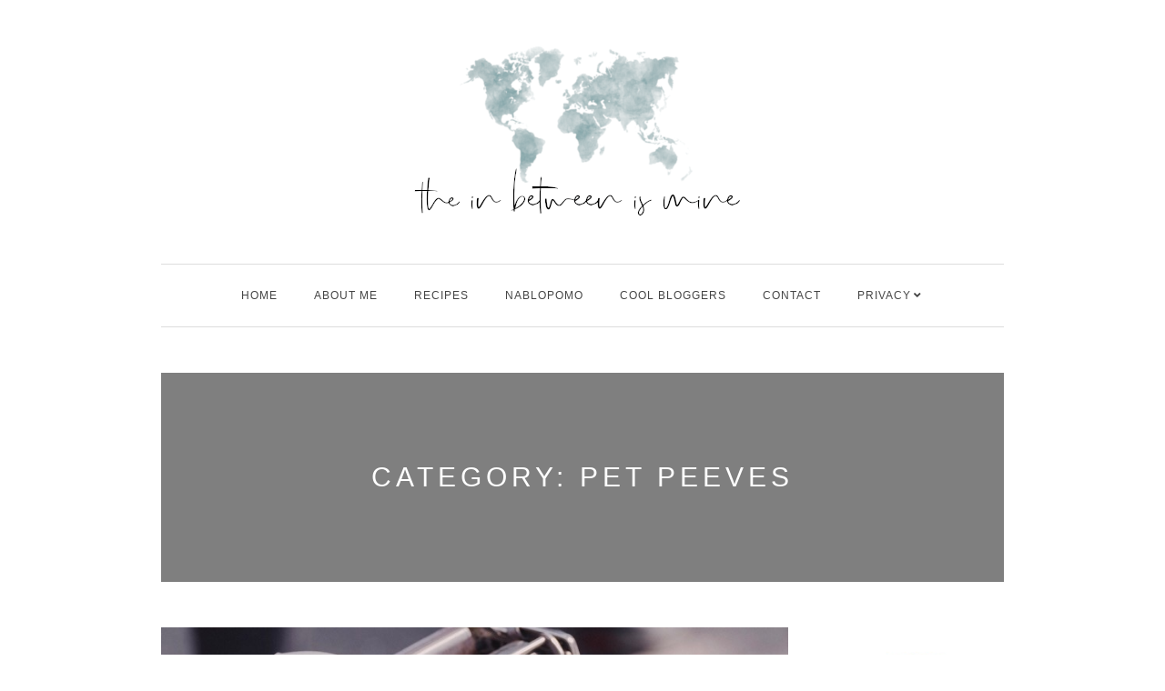

--- FILE ---
content_type: text/html; charset=UTF-8
request_url: https://theinbetweenismine.com/category/pet-peeves/
body_size: 18778
content:
<!DOCTYPE HTML><html lang="en-US"><head><script data-no-optimize="1">var litespeed_docref=sessionStorage.getItem("litespeed_docref");litespeed_docref&&(Object.defineProperty(document,"referrer",{get:function(){return litespeed_docref}}),sessionStorage.removeItem("litespeed_docref"));</script> <meta charset="UTF-8"/><meta http-equiv="X-UA-Compatible" content="IE=edge"/><meta name="viewport" content="width=device-width, initial-scale=1"/><title>pet peeves &#8211; theinbetweenismine</title><meta name='robots' content='max-image-preview:large' /><style>img:is([sizes="auto" i], [sizes^="auto," i]) { contain-intrinsic-size: 3000px 1500px }</style><link rel='dns-prefetch' href='//ajax.googleapis.com' /><link rel='dns-prefetch' href='//fonts.googleapis.com' /><link rel="alternate" type="application/rss+xml" title="theinbetweenismine &raquo; Feed" href="https://theinbetweenismine.com/feed/" /><link rel="alternate" type="application/rss+xml" title="theinbetweenismine &raquo; Comments Feed" href="https://theinbetweenismine.com/comments/feed/" /> <script id="wpp-js" type="litespeed/javascript" data-src="https://theinbetweenismine.com/wp-content/plugins/wordpress-popular-posts/assets/js/wpp.js?ver=7.3.5" data-sampling="0" data-sampling-rate="100" data-api-url="https://theinbetweenismine.com/wp-json/wordpress-popular-posts" data-post-id="0" data-token="f24235b216" data-lang="0" data-debug="1"></script> <link rel="alternate" type="application/rss+xml" title="theinbetweenismine &raquo; pet peeves Category Feed" href="https://theinbetweenismine.com/category/pet-peeves/feed/" /><link data-optimized="2" rel="stylesheet" href="https://theinbetweenismine.com/wp-content/litespeed/css/b6915f5173a643109dbd5f70beeb6665.css?ver=46640" /><style id='wp-block-library-theme-inline-css'>.wp-block-audio :where(figcaption){color:#555;font-size:13px;text-align:center}.is-dark-theme .wp-block-audio :where(figcaption){color:#ffffffa6}.wp-block-audio{margin:0 0 1em}.wp-block-code{border:1px solid #ccc;border-radius:4px;font-family:Menlo,Consolas,monaco,monospace;padding:.8em 1em}.wp-block-embed :where(figcaption){color:#555;font-size:13px;text-align:center}.is-dark-theme .wp-block-embed :where(figcaption){color:#ffffffa6}.wp-block-embed{margin:0 0 1em}.blocks-gallery-caption{color:#555;font-size:13px;text-align:center}.is-dark-theme .blocks-gallery-caption{color:#ffffffa6}:root :where(.wp-block-image figcaption){color:#555;font-size:13px;text-align:center}.is-dark-theme :root :where(.wp-block-image figcaption){color:#ffffffa6}.wp-block-image{margin:0 0 1em}.wp-block-pullquote{border-bottom:4px solid;border-top:4px solid;color:currentColor;margin-bottom:1.75em}.wp-block-pullquote cite,.wp-block-pullquote footer,.wp-block-pullquote__citation{color:currentColor;font-size:.8125em;font-style:normal;text-transform:uppercase}.wp-block-quote{border-left:.25em solid;margin:0 0 1.75em;padding-left:1em}.wp-block-quote cite,.wp-block-quote footer{color:currentColor;font-size:.8125em;font-style:normal;position:relative}.wp-block-quote:where(.has-text-align-right){border-left:none;border-right:.25em solid;padding-left:0;padding-right:1em}.wp-block-quote:where(.has-text-align-center){border:none;padding-left:0}.wp-block-quote.is-large,.wp-block-quote.is-style-large,.wp-block-quote:where(.is-style-plain){border:none}.wp-block-search .wp-block-search__label{font-weight:700}.wp-block-search__button{border:1px solid #ccc;padding:.375em .625em}:where(.wp-block-group.has-background){padding:1.25em 2.375em}.wp-block-separator.has-css-opacity{opacity:.4}.wp-block-separator{border:none;border-bottom:2px solid;margin-left:auto;margin-right:auto}.wp-block-separator.has-alpha-channel-opacity{opacity:1}.wp-block-separator:not(.is-style-wide):not(.is-style-dots){width:100px}.wp-block-separator.has-background:not(.is-style-dots){border-bottom:none;height:1px}.wp-block-separator.has-background:not(.is-style-wide):not(.is-style-dots){height:2px}.wp-block-table{margin:0 0 1em}.wp-block-table td,.wp-block-table th{word-break:normal}.wp-block-table :where(figcaption){color:#555;font-size:13px;text-align:center}.is-dark-theme .wp-block-table :where(figcaption){color:#ffffffa6}.wp-block-video :where(figcaption){color:#555;font-size:13px;text-align:center}.is-dark-theme .wp-block-video :where(figcaption){color:#ffffffa6}.wp-block-video{margin:0 0 1em}:root :where(.wp-block-template-part.has-background){margin-bottom:0;margin-top:0;padding:1.25em 2.375em}</style><style id='classic-theme-styles-inline-css'>/*! This file is auto-generated */
.wp-block-button__link{color:#fff;background-color:#32373c;border-radius:9999px;box-shadow:none;text-decoration:none;padding:calc(.667em + 2px) calc(1.333em + 2px);font-size:1.125em}.wp-block-file__button{background:#32373c;color:#fff;text-decoration:none}</style><style id='collapsing-archives-style-inline-css'></style><style id='js-archive-list-archive-widget-style-inline-css'>/*!***************************************************************************************************************************************************************************************************************************************!*\
  !*** css ./node_modules/css-loader/dist/cjs.js??ruleSet[1].rules[4].use[1]!./node_modules/postcss-loader/dist/cjs.js??ruleSet[1].rules[4].use[2]!./node_modules/sass-loader/dist/cjs.js??ruleSet[1].rules[4].use[3]!./src/style.scss ***!
  \***************************************************************************************************************************************************************************************************************************************/
@charset "UTF-8";
/**
 * The following styles get applied both on the front of your site
 * and in the editor.
 *
 * Replace them with your own styles or remove the file completely.
 */
.js-archive-list a,
.js-archive-list a:focus,
.js-archive-list a:hover {
  text-decoration: none;
}
.js-archive-list .loading {
  display: inline-block;
  padding-left: 5px;
  vertical-align: middle;
  width: 25px;
}

.jal-hide {
  display: none;
}

.widget_jaw_widget ul.jaw_widget,
ul.jaw_widget ul,
body .wp-block-js-archive-list-archive-widget ul.jaw_widget,
body .wp-block-js-archive-list-archive-widget ul.jaw_widget ul,
body ul.jaw_widget {
  list-style: none;
  margin-left: 0;
  padding-left: 0;
}

.widget_jaw_widget ul.jaw_widget li,
.wp-block-js-archive-list-archive-widget ul.jaw_widget li,
.jaw_widget ul li {
  padding-left: 1rem;
  list-style: none;
}
.widget_jaw_widget ul.jaw_widget li::before,
.wp-block-js-archive-list-archive-widget ul.jaw_widget li::before,
.jaw_widget ul li::before {
  content: "";
}
.widget_jaw_widget ul.jaw_widget li .post-date,
.wp-block-js-archive-list-archive-widget ul.jaw_widget li .post-date,
.jaw_widget ul li .post-date {
  padding-left: 5px;
}
.widget_jaw_widget ul.jaw_widget li .post-date::before,
.wp-block-js-archive-list-archive-widget ul.jaw_widget li .post-date::before,
.jaw_widget ul li .post-date::before {
  content: "—";
  padding-right: 5px;
}

/** Bullet's padding **/
.jaw_symbol {
  margin-right: 0.5rem;
}

/*# sourceMappingURL=style-index.css.map*/</style><style id='global-styles-inline-css'>:root{--wp--preset--aspect-ratio--square: 1;--wp--preset--aspect-ratio--4-3: 4/3;--wp--preset--aspect-ratio--3-4: 3/4;--wp--preset--aspect-ratio--3-2: 3/2;--wp--preset--aspect-ratio--2-3: 2/3;--wp--preset--aspect-ratio--16-9: 16/9;--wp--preset--aspect-ratio--9-16: 9/16;--wp--preset--color--black: #000000;--wp--preset--color--cyan-bluish-gray: #abb8c3;--wp--preset--color--white: #ffffff;--wp--preset--color--pale-pink: #f78da7;--wp--preset--color--vivid-red: #cf2e2e;--wp--preset--color--luminous-vivid-orange: #ff6900;--wp--preset--color--luminous-vivid-amber: #fcb900;--wp--preset--color--light-green-cyan: #7bdcb5;--wp--preset--color--vivid-green-cyan: #00d084;--wp--preset--color--pale-cyan-blue: #8ed1fc;--wp--preset--color--vivid-cyan-blue: #0693e3;--wp--preset--color--vivid-purple: #9b51e0;--wp--preset--gradient--vivid-cyan-blue-to-vivid-purple: linear-gradient(135deg,rgba(6,147,227,1) 0%,rgb(155,81,224) 100%);--wp--preset--gradient--light-green-cyan-to-vivid-green-cyan: linear-gradient(135deg,rgb(122,220,180) 0%,rgb(0,208,130) 100%);--wp--preset--gradient--luminous-vivid-amber-to-luminous-vivid-orange: linear-gradient(135deg,rgba(252,185,0,1) 0%,rgba(255,105,0,1) 100%);--wp--preset--gradient--luminous-vivid-orange-to-vivid-red: linear-gradient(135deg,rgba(255,105,0,1) 0%,rgb(207,46,46) 100%);--wp--preset--gradient--very-light-gray-to-cyan-bluish-gray: linear-gradient(135deg,rgb(238,238,238) 0%,rgb(169,184,195) 100%);--wp--preset--gradient--cool-to-warm-spectrum: linear-gradient(135deg,rgb(74,234,220) 0%,rgb(151,120,209) 20%,rgb(207,42,186) 40%,rgb(238,44,130) 60%,rgb(251,105,98) 80%,rgb(254,248,76) 100%);--wp--preset--gradient--blush-light-purple: linear-gradient(135deg,rgb(255,206,236) 0%,rgb(152,150,240) 100%);--wp--preset--gradient--blush-bordeaux: linear-gradient(135deg,rgb(254,205,165) 0%,rgb(254,45,45) 50%,rgb(107,0,62) 100%);--wp--preset--gradient--luminous-dusk: linear-gradient(135deg,rgb(255,203,112) 0%,rgb(199,81,192) 50%,rgb(65,88,208) 100%);--wp--preset--gradient--pale-ocean: linear-gradient(135deg,rgb(255,245,203) 0%,rgb(182,227,212) 50%,rgb(51,167,181) 100%);--wp--preset--gradient--electric-grass: linear-gradient(135deg,rgb(202,248,128) 0%,rgb(113,206,126) 100%);--wp--preset--gradient--midnight: linear-gradient(135deg,rgb(2,3,129) 0%,rgb(40,116,252) 100%);--wp--preset--font-size--small: 13px;--wp--preset--font-size--medium: 20px;--wp--preset--font-size--large: 36px;--wp--preset--font-size--x-large: 42px;--wp--preset--spacing--20: 0.44rem;--wp--preset--spacing--30: 0.67rem;--wp--preset--spacing--40: 1rem;--wp--preset--spacing--50: 1.5rem;--wp--preset--spacing--60: 2.25rem;--wp--preset--spacing--70: 3.38rem;--wp--preset--spacing--80: 5.06rem;--wp--preset--shadow--natural: 6px 6px 9px rgba(0, 0, 0, 0.2);--wp--preset--shadow--deep: 12px 12px 50px rgba(0, 0, 0, 0.4);--wp--preset--shadow--sharp: 6px 6px 0px rgba(0, 0, 0, 0.2);--wp--preset--shadow--outlined: 6px 6px 0px -3px rgba(255, 255, 255, 1), 6px 6px rgba(0, 0, 0, 1);--wp--preset--shadow--crisp: 6px 6px 0px rgba(0, 0, 0, 1);}:where(.is-layout-flex){gap: 0.5em;}:where(.is-layout-grid){gap: 0.5em;}body .is-layout-flex{display: flex;}.is-layout-flex{flex-wrap: wrap;align-items: center;}.is-layout-flex > :is(*, div){margin: 0;}body .is-layout-grid{display: grid;}.is-layout-grid > :is(*, div){margin: 0;}:where(.wp-block-columns.is-layout-flex){gap: 2em;}:where(.wp-block-columns.is-layout-grid){gap: 2em;}:where(.wp-block-post-template.is-layout-flex){gap: 1.25em;}:where(.wp-block-post-template.is-layout-grid){gap: 1.25em;}.has-black-color{color: var(--wp--preset--color--black) !important;}.has-cyan-bluish-gray-color{color: var(--wp--preset--color--cyan-bluish-gray) !important;}.has-white-color{color: var(--wp--preset--color--white) !important;}.has-pale-pink-color{color: var(--wp--preset--color--pale-pink) !important;}.has-vivid-red-color{color: var(--wp--preset--color--vivid-red) !important;}.has-luminous-vivid-orange-color{color: var(--wp--preset--color--luminous-vivid-orange) !important;}.has-luminous-vivid-amber-color{color: var(--wp--preset--color--luminous-vivid-amber) !important;}.has-light-green-cyan-color{color: var(--wp--preset--color--light-green-cyan) !important;}.has-vivid-green-cyan-color{color: var(--wp--preset--color--vivid-green-cyan) !important;}.has-pale-cyan-blue-color{color: var(--wp--preset--color--pale-cyan-blue) !important;}.has-vivid-cyan-blue-color{color: var(--wp--preset--color--vivid-cyan-blue) !important;}.has-vivid-purple-color{color: var(--wp--preset--color--vivid-purple) !important;}.has-black-background-color{background-color: var(--wp--preset--color--black) !important;}.has-cyan-bluish-gray-background-color{background-color: var(--wp--preset--color--cyan-bluish-gray) !important;}.has-white-background-color{background-color: var(--wp--preset--color--white) !important;}.has-pale-pink-background-color{background-color: var(--wp--preset--color--pale-pink) !important;}.has-vivid-red-background-color{background-color: var(--wp--preset--color--vivid-red) !important;}.has-luminous-vivid-orange-background-color{background-color: var(--wp--preset--color--luminous-vivid-orange) !important;}.has-luminous-vivid-amber-background-color{background-color: var(--wp--preset--color--luminous-vivid-amber) !important;}.has-light-green-cyan-background-color{background-color: var(--wp--preset--color--light-green-cyan) !important;}.has-vivid-green-cyan-background-color{background-color: var(--wp--preset--color--vivid-green-cyan) !important;}.has-pale-cyan-blue-background-color{background-color: var(--wp--preset--color--pale-cyan-blue) !important;}.has-vivid-cyan-blue-background-color{background-color: var(--wp--preset--color--vivid-cyan-blue) !important;}.has-vivid-purple-background-color{background-color: var(--wp--preset--color--vivid-purple) !important;}.has-black-border-color{border-color: var(--wp--preset--color--black) !important;}.has-cyan-bluish-gray-border-color{border-color: var(--wp--preset--color--cyan-bluish-gray) !important;}.has-white-border-color{border-color: var(--wp--preset--color--white) !important;}.has-pale-pink-border-color{border-color: var(--wp--preset--color--pale-pink) !important;}.has-vivid-red-border-color{border-color: var(--wp--preset--color--vivid-red) !important;}.has-luminous-vivid-orange-border-color{border-color: var(--wp--preset--color--luminous-vivid-orange) !important;}.has-luminous-vivid-amber-border-color{border-color: var(--wp--preset--color--luminous-vivid-amber) !important;}.has-light-green-cyan-border-color{border-color: var(--wp--preset--color--light-green-cyan) !important;}.has-vivid-green-cyan-border-color{border-color: var(--wp--preset--color--vivid-green-cyan) !important;}.has-pale-cyan-blue-border-color{border-color: var(--wp--preset--color--pale-cyan-blue) !important;}.has-vivid-cyan-blue-border-color{border-color: var(--wp--preset--color--vivid-cyan-blue) !important;}.has-vivid-purple-border-color{border-color: var(--wp--preset--color--vivid-purple) !important;}.has-vivid-cyan-blue-to-vivid-purple-gradient-background{background: var(--wp--preset--gradient--vivid-cyan-blue-to-vivid-purple) !important;}.has-light-green-cyan-to-vivid-green-cyan-gradient-background{background: var(--wp--preset--gradient--light-green-cyan-to-vivid-green-cyan) !important;}.has-luminous-vivid-amber-to-luminous-vivid-orange-gradient-background{background: var(--wp--preset--gradient--luminous-vivid-amber-to-luminous-vivid-orange) !important;}.has-luminous-vivid-orange-to-vivid-red-gradient-background{background: var(--wp--preset--gradient--luminous-vivid-orange-to-vivid-red) !important;}.has-very-light-gray-to-cyan-bluish-gray-gradient-background{background: var(--wp--preset--gradient--very-light-gray-to-cyan-bluish-gray) !important;}.has-cool-to-warm-spectrum-gradient-background{background: var(--wp--preset--gradient--cool-to-warm-spectrum) !important;}.has-blush-light-purple-gradient-background{background: var(--wp--preset--gradient--blush-light-purple) !important;}.has-blush-bordeaux-gradient-background{background: var(--wp--preset--gradient--blush-bordeaux) !important;}.has-luminous-dusk-gradient-background{background: var(--wp--preset--gradient--luminous-dusk) !important;}.has-pale-ocean-gradient-background{background: var(--wp--preset--gradient--pale-ocean) !important;}.has-electric-grass-gradient-background{background: var(--wp--preset--gradient--electric-grass) !important;}.has-midnight-gradient-background{background: var(--wp--preset--gradient--midnight) !important;}.has-small-font-size{font-size: var(--wp--preset--font-size--small) !important;}.has-medium-font-size{font-size: var(--wp--preset--font-size--medium) !important;}.has-large-font-size{font-size: var(--wp--preset--font-size--large) !important;}.has-x-large-font-size{font-size: var(--wp--preset--font-size--x-large) !important;}
:where(.wp-block-post-template.is-layout-flex){gap: 1.25em;}:where(.wp-block-post-template.is-layout-grid){gap: 1.25em;}
:where(.wp-block-columns.is-layout-flex){gap: 2em;}:where(.wp-block-columns.is-layout-grid){gap: 2em;}
:root :where(.wp-block-pullquote){font-size: 1.5em;line-height: 1.6;}</style><link rel='stylesheet' id='jquery-ui-style-css' href='https://ajax.googleapis.com/ajax/libs/jqueryui/1.11.4/themes/ui-darkness/jquery-ui.css?ver=1.11.4' media='all' /><style id='rebeccalite-style-inline-css'>:root{
                --accent-color: #848484;
            }
            .credits {
                background-color: #494949;
            }
            .copyright {
                color: #f2f2f2;
            }</style> <script type="litespeed/javascript" data-src="https://theinbetweenismine.com/wp-includes/js/jquery/jquery.min.js" id="jquery-core-js"></script> <link rel="https://api.w.org/" href="https://theinbetweenismine.com/wp-json/" /><link rel="alternate" title="JSON" type="application/json" href="https://theinbetweenismine.com/wp-json/wp/v2/categories/78" /><link rel="EditURI" type="application/rsd+xml" title="RSD" href="https://theinbetweenismine.com/xmlrpc.php?rsd" /><meta name="generator" content="WordPress 6.8.3" /> <script type="litespeed/javascript">(function(i,s,o,g,r,a,m){i.GoogleAnalyticsObject=r;i[r]=i[r]||function(){(i[r].q=i[r].q||[]).push(arguments)},i[r].l=1*new Date();a=s.createElement(o),m=s.getElementsByTagName(o)[0];a.async=1;a.src=g;m.parentNode.insertBefore(a,m)})(window,document,'script','https://www.google-analytics.com/analytics.js','ga');ga('create','390409131','auto');ga('send','pageview')</script> <style id="wpp-loading-animation-styles">@-webkit-keyframes bgslide{from{background-position-x:0}to{background-position-x:-200%}}@keyframes bgslide{from{background-position-x:0}to{background-position-x:-200%}}.wpp-widget-block-placeholder,.wpp-shortcode-placeholder{margin:0 auto;width:60px;height:3px;background:#dd3737;background:linear-gradient(90deg,#dd3737 0%,#571313 10%,#dd3737 100%);background-size:200% auto;border-radius:3px;-webkit-animation:bgslide 1s infinite linear;animation:bgslide 1s infinite linear}</style><link rel="icon" href="https://theinbetweenismine.com/wp-content/uploads/2019/11/cropped-img_1175-32x32.jpg" sizes="32x32" /><link rel="icon" href="https://theinbetweenismine.com/wp-content/uploads/2019/11/cropped-img_1175-192x192.jpg" sizes="192x192" /><link rel="apple-touch-icon" href="https://theinbetweenismine.com/wp-content/uploads/2019/11/cropped-img_1175-180x180.jpg" /><meta name="msapplication-TileImage" content="https://theinbetweenismine.com/wp-content/uploads/2019/11/cropped-img_1175-270x270.jpg" /><style id="wp-custom-css">body {
    color: #444;
    font-family: -apple-system, system-ui, BlinkMacSystemFont, "Segoe UI", Helvetica, Arial, sans-serif, "Apple Color Emoji", "Segoe UI Emoji", "Segoe UI Symbol" !important;
    font-size: 16px;
    line-height: 1.8em;
    margin: 0px 0px 0px 0px;
    font-weight: 300;
    background-color: #fff;
}
/* header*/

h1, h2, h3, h5 {
    font: "Playfair Display", Avenir, sans-serif;
font-size: 22px;
    font-weight: 400;
    line-height: normal;
    margin: 0 0 15px 0;
    -ms-word-wrap: break-word;
    word-wrap: break-word;
text-transform: uppercase;
color: #444;
}
h4 {
	font-family: Avenir, serif;
	font-size: 22px;
    font-weight: 400;
    line-height: normal;
    margin: 0 0 15px 0;
    -ms-word-wrap: break-word;
    word-wrap: break-word;
text-transform: uppercase;
color: #444;
}
h6 {
    font-family: Lato, Helvetica, Avenir, "Montserrat", sans-serif;
font-size: 16px;
    font-weight: 400;
    line-height: normal;
    margin: 0 0 15px 0;
    -ms-word-wrap: break-word;
    word-wrap: break-word;
text-transform: none;
color: #000;
}


/*grid post title*/
.post .entry-title, .entry-title a, .sidebar .widget-title a {
	font-family: Century Gothic', sans-serif;
  font-size: 20px;
    font-weight: 400;
    letter-spacing:1px;
    line-height: 22px;
    color: #444;
    }

.post .entry-title, .post-small .entry-title {
    font-size: 1.2rem;
	font-weight: 400;
    text-align: center;
	line-height: 28px;
    margin: 0 15px 15px;
    word-break: break-word;
}

b, strong {
    font-weight: bold;
}

/*grid categories*/
.entry-categories, .entry-tags {
    align-content: flext-start;
    font-size: 11px;
	font-family: 'Lato', sans-serif;
    font-style: normal;
    text-transform: uppercase;
    margin: 0px 0px 0px 0px;
	text-align: center;
}
	
.post a: hover {
color: #cccccc;
}

/*entry date*/
.post .entry-date {
    text-transform: uppercase;
    font-family: 'Lato', sans-serif;
    letter-spacing: 2px;
    font-weight: 300;
    font-size: 12px;
	text-align: center;

}
.latest-post .post-item-text .post-meta, .post-meta a {
    color: #999;
    font-style: italic;
    line-height: normal;

/*link underline*/
}


.entry-content a, .comment-text  a {
    color: #000000;
    border-bottom: 1px solid #949494;
}



/*do not display feature image on single post

.single-post .wp-post-image {
display: none; !imporant;
} */



/*single post title and content font size*/
.single-post-inner .entry-header .entry-title {
    text-align: left;
    margin: 0;
    font-size: 32px;
}
.single-post-inner .entry-content {
    margin-bottom: 50px;
    font-size: 16px;
    line-height: 1.8;
}


.single-page-inner .entry-content {
    font-size: 17px;
    line-height: 1.8;
}
/*make grid image square without distorting rectangular images*/
.post img {
	width: 100%;
		aspect-ratio: 1/1;
	height: 100%;
  object-fit: cover;
}


/*keep aspect ratio auto on individual posts*/
.single-post img {
	width: 100%
		height: auto;
	aspect-ratio: auto ;
}


/* read more link under grid column entry*/

.post .link-more {
    border-bottom: 1px solid #000000;
    color: #000;
    display: inline-block;
    font-family: Montserrat;
    font-size: 10px;
    font-weight: normal;
    letter-spacing: 2px;
    line-height: 30px;
	position: relative;
	padding-top: 10px;
	text-align: center;
	text-transform: uppercase;
}

/*avatar size comment section*/
.comment-list li .comment-author .avatar {
    width: 90px;
    height: auto;
    display: inline-block;
    border-radius: 100%;
}

/*avatar borders*/
.comment-list li .comment-author .avatar {
    width: 70px;
    height: auto;
    display: inline-block;
    border-radius: 50%;
}

/*make main content area narrower*/
.container {
    max-width: 950px;
}</style></head><body class="archive category category-pet-peeves category-78 wp-custom-logo wp-embed-responsive wp-theme-rebeccalite">
<a class="screen-reader-text skip-link" href="#content">Skip to content</a><header id="masthead" class="site-header has-logo"><div class="container"><div class="site-branding"><div class="site-logo"><a href="https://theinbetweenismine.com/" class="custom-logo-link" rel="home"><img data-lazyloaded="1" src="[data-uri]" width="400" height="200" data-src="https://theinbetweenismine.com/wp-content/uploads/2019/12/cropped-cropped-Worldmap_tealtexture2_realkindly_400x200.png" class="custom-logo" alt="theinbetweenismine" decoding="async" fetchpriority="high" /></a></div></div></div><nav class="nav-second"><div class="container"><div class="nav-wrap"><div class="mobile-toggle">
<a href="javascript:void(0)" class="open-menu">
<span></span>
<span></span>
<span></span>
</a></div><div class="nav-menu"><ul id="primary-menu" class="primary-menu"><li id="menu-item-46293" class="menu-item menu-item-type-custom menu-item-object-custom menu-item-home menu-item-46293"><a href="https://theinbetweenismine.com">Home</a></li><li id="menu-item-46295" class="menu-item menu-item-type-post_type menu-item-object-page menu-item-46295"><a href="https://theinbetweenismine.com/about/">About me</a></li><li id="menu-item-46296" class="menu-item menu-item-type-post_type menu-item-object-page menu-item-46296"><a href="https://theinbetweenismine.com/recipes/">Recipes</a></li><li id="menu-item-46636" class="menu-item menu-item-type-post_type menu-item-object-page menu-item-46636"><a href="https://theinbetweenismine.com/nablopomo/">NaBloPoMo</a></li><li id="menu-item-53300" class="menu-item menu-item-type-post_type menu-item-object-page menu-item-53300"><a href="https://theinbetweenismine.com/cool-bloggers/">COOL BLOGGERS</a></li><li id="menu-item-46637" class="menu-item menu-item-type-post_type menu-item-object-page menu-item-46637"><a href="https://theinbetweenismine.com/contact-me/">Contact</a></li><li id="menu-item-46633" class="menu-item menu-item-type-post_type menu-item-object-page menu-item-has-children menu-item-46633"><a href="https://theinbetweenismine.com/privacy-2/">Privacy</a><span class="toggle"><i class="caret fa fa-angle-down"></i></span><ul class="sub-menu"><li id="menu-item-46634" class="menu-item menu-item-type-post_type menu-item-object-page menu-item-46634"><a href="https://theinbetweenismine.com/gdpr-request-personal-data/">GDPR &#8211; Request personal data</a></li><li id="menu-item-46635" class="menu-item menu-item-type-post_type menu-item-object-page menu-item-46635"><a href="https://theinbetweenismine.com/disclosure/">Disclosure</a></li></ul></li></ul></div></div></div></nav></header><div id="content" class="site-container"><div class="container"><div class="archive-box" style="background-image: url('');"><div class="content-text"><h1>Category: <span>pet peeves</span></h1></div></div><div class="row"><div class="col-xl-9 col-lg-8 col-md-7"><div class="rebeccalite-blog blog-standard"><div class="row"><article class="col-sm-12 post-large post-53528 post type-post status-publish format-standard has-post-thumbnail hentry category-nablopomo category-pet-peeves">
<a class="entry-image" href="https://theinbetweenismine.com/2024/11/09/9-current-pet-peeves/">
<img data-lazyloaded="1" src="[data-uri]" width="800" height="533" data-src="https://theinbetweenismine.com/wp-content/uploads/2019/11/img_4165.jpg" class="attachment-full size-full wp-post-image" alt="" data-sizes="(max-width: 575.98px) calc( 100vw - 24px ), (max-width: 767.98px) 516px, (max-width: 991.98px) 396px, (max-width: 1199.98px) 616px, (max-width: 1399.98px) 831px, 966px" decoding="async" data-srcset="https://theinbetweenismine.com/wp-content/uploads/2019/11/img_4165.jpg 800w, https://theinbetweenismine.com/wp-content/uploads/2019/11/img_4165-580x386.jpg 580w, https://theinbetweenismine.com/wp-content/uploads/2019/11/img_4165-768x512.jpg 768w" />                            </a><div class="entry-meta"><div class="entry-categories">
<a href="https://theinbetweenismine.com/category/nablopomo/" rel="category tag">NaBloPoMo</a><span class="sep">/</span><a href="https://theinbetweenismine.com/category/pet-peeves/" rel="category tag">pet peeves</a></div></div><h2 class="entry-title">
<a href="https://theinbetweenismine.com/2024/11/09/9-current-pet-peeves/">
9: Current Pet Peeves                                </a></h2><div class="entry-date">
<a href="https://theinbetweenismine.com/2024/11/09/9-current-pet-peeves/">
November 9, 2024                                    </a></div><div class="entry-excerpt">
photo credit:&nbsp;David Klein&nbsp;on&nbsp;Unsplash 1. When people say &#8216;Don&#8217;t break up relationships over politics&#8221; and ask me to be tolerant of other people&#8217;s political views. I can tolerate different political views just fine, but not different values. Don&#8217;t ask me to be tolerant when you voted for intolerance. 2. When someone...</div><p class="readmore">
<a href="https://theinbetweenismine.com/2024/11/09/9-current-pet-peeves/" class="link-more">Read more</a></p></article><article class="col-sm-12 post-large post-49084 post type-post status-publish format-standard has-post-thumbnail hentry category-nablopomo category-pet-peeves">
<a class="entry-image" href="https://theinbetweenismine.com/2023/11/13/13-current-pet-peeves/">
<img data-lazyloaded="1" src="[data-uri]" width="800" height="533" data-src="https://theinbetweenismine.com/wp-content/uploads/2019/11/img_4165.jpg" class="attachment-full size-full wp-post-image" alt="" data-sizes="(max-width: 575.98px) calc( 100vw - 24px ), (max-width: 767.98px) 516px, (max-width: 991.98px) 396px, (max-width: 1199.98px) 616px, (max-width: 1399.98px) 831px, 966px" decoding="async" data-srcset="https://theinbetweenismine.com/wp-content/uploads/2019/11/img_4165.jpg 800w, https://theinbetweenismine.com/wp-content/uploads/2019/11/img_4165-580x386.jpg 580w, https://theinbetweenismine.com/wp-content/uploads/2019/11/img_4165-768x512.jpg 768w" />                            </a><div class="entry-meta"><div class="entry-categories">
<a href="https://theinbetweenismine.com/category/nablopomo/" rel="category tag">NaBloPoMo</a><span class="sep">/</span><a href="https://theinbetweenismine.com/category/pet-peeves/" rel="category tag">pet peeves</a></div></div><h2 class="entry-title">
<a href="https://theinbetweenismine.com/2023/11/13/13-current-pet-peeves/">
13: Current Pet Peeves                                </a></h2><div class="entry-date">
<a href="https://theinbetweenismine.com/2023/11/13/13-current-pet-peeves/">
November 13, 2023                                    </a></div><div class="entry-excerpt">
I am doing&nbsp;NaBloPoMo&nbsp;this month. 30 blog posts in 30 days. Come join me. #nablopomo2022 Photo by&nbsp;David Klein&nbsp;on&nbsp;Unsplash Ah! Pet peeves, the little annoyances of everyday life. We all know them so well. I love the word ‘pet peeve’, by the way. The German language is usually pretty creative when it...</div><p class="readmore">
<a href="https://theinbetweenismine.com/2023/11/13/13-current-pet-peeves/" class="link-more">Read more</a></p></article><article class="col-sm-12 post-large post-43918 post type-post status-publish format-standard has-post-thumbnail hentry category-nablopomo category-pet-peeves">
<a class="entry-image" href="https://theinbetweenismine.com/2022/11/12/12-current-pet-peeves/">
<img data-lazyloaded="1" src="[data-uri]" width="800" height="533" data-src="https://theinbetweenismine.com/wp-content/uploads/2019/11/img_4165.jpg" class="attachment-full size-full wp-post-image" alt="" data-sizes="(max-width: 575.98px) calc( 100vw - 24px ), (max-width: 767.98px) 516px, (max-width: 991.98px) 396px, (max-width: 1199.98px) 616px, (max-width: 1399.98px) 831px, 966px" decoding="async" data-srcset="https://theinbetweenismine.com/wp-content/uploads/2019/11/img_4165.jpg 800w, https://theinbetweenismine.com/wp-content/uploads/2019/11/img_4165-580x386.jpg 580w, https://theinbetweenismine.com/wp-content/uploads/2019/11/img_4165-768x512.jpg 768w" />                            </a><div class="entry-meta"><div class="entry-categories">
<a href="https://theinbetweenismine.com/category/nablopomo/" rel="category tag">NaBloPoMo</a><span class="sep">/</span><a href="https://theinbetweenismine.com/category/pet-peeves/" rel="category tag">pet peeves</a></div></div><h2 class="entry-title">
<a href="https://theinbetweenismine.com/2022/11/12/12-current-pet-peeves/">
12: Current Pet Peeves                                </a></h2><div class="entry-date">
<a href="https://theinbetweenismine.com/2022/11/12/12-current-pet-peeves/">
November 12, 2022                                    </a></div><div class="entry-excerpt">
I am doing&nbsp;NaBloPoMo&nbsp;this month. 30 blog posts in 30 days. Come join me. #nablopomo2022 Photo by&nbsp;David Klein&nbsp;on&nbsp;Unsplash Pet peeves, the little annoyances of everyday life. We all know them all so well. I love the word ‘pet peeve’, by the way. The German language is usually pretty creative when it...</div><p class="readmore">
<a href="https://theinbetweenismine.com/2022/11/12/12-current-pet-peeves/" class="link-more">Read more</a></p></article><article class="col-sm-12 post-large post-40594 post type-post status-publish format-standard has-post-thumbnail hentry category-nablopomo category-pet-peeves">
<a class="entry-image" href="https://theinbetweenismine.com/2021/11/16/16-five-current-pet-peeves-2/">
<img data-lazyloaded="1" src="[data-uri]" width="800" height="533" data-src="https://theinbetweenismine.com/wp-content/uploads/2019/11/img_4165.jpg" class="attachment-full size-full wp-post-image" alt="" data-sizes="(max-width: 575.98px) calc( 100vw - 24px ), (max-width: 767.98px) 516px, (max-width: 991.98px) 396px, (max-width: 1199.98px) 616px, (max-width: 1399.98px) 831px, 966px" decoding="async" data-srcset="https://theinbetweenismine.com/wp-content/uploads/2019/11/img_4165.jpg 800w, https://theinbetweenismine.com/wp-content/uploads/2019/11/img_4165-580x386.jpg 580w, https://theinbetweenismine.com/wp-content/uploads/2019/11/img_4165-768x512.jpg 768w" />                            </a><div class="entry-meta"><div class="entry-categories">
<a href="https://theinbetweenismine.com/category/nablopomo/" rel="category tag">NaBloPoMo</a><span class="sep">/</span><a href="https://theinbetweenismine.com/category/pet-peeves/" rel="category tag">pet peeves</a></div></div><h2 class="entry-title">
<a href="https://theinbetweenismine.com/2021/11/16/16-five-current-pet-peeves-2/">
16: Five Current Pet Peeves                                </a></h2><div class="entry-date">
<a href="https://theinbetweenismine.com/2021/11/16/16-five-current-pet-peeves-2/">
November 16, 2021                                    </a></div><div class="entry-excerpt">
I am doing&nbsp;NaBloPoMo&nbsp;this month. 30 blog posts in 30 days. Come join me. #nablopomo2021 Photo by&nbsp;David Klein&nbsp;on&nbsp;Unsplash Pet peeves, the little annoyances of everyday life. We all know them all so well. Some are pretty universal, some keep shifting (at least for me). I love the word ‘pet peeve’, by...</div><p class="readmore">
<a href="https://theinbetweenismine.com/2021/11/16/16-five-current-pet-peeves-2/" class="link-more">Read more</a></p></article><article class="col-sm-12 post-large post-37086 post type-post status-publish format-standard has-post-thumbnail hentry category-nablopomo category-pet-peeves">
<a class="entry-image" href="https://theinbetweenismine.com/2020/11/16/16-five-current-pet-peeves/">
<img data-lazyloaded="1" src="[data-uri]" width="800" height="533" data-src="https://theinbetweenismine.com/wp-content/uploads/2019/11/img_4165.jpg" class="attachment-full size-full wp-post-image" alt="" data-sizes="(max-width: 575.98px) calc( 100vw - 24px ), (max-width: 767.98px) 516px, (max-width: 991.98px) 396px, (max-width: 1199.98px) 616px, (max-width: 1399.98px) 831px, 966px" decoding="async" data-srcset="https://theinbetweenismine.com/wp-content/uploads/2019/11/img_4165.jpg 800w, https://theinbetweenismine.com/wp-content/uploads/2019/11/img_4165-580x386.jpg 580w, https://theinbetweenismine.com/wp-content/uploads/2019/11/img_4165-768x512.jpg 768w" />                            </a><div class="entry-meta"><div class="entry-categories">
<a href="https://theinbetweenismine.com/category/nablopomo/" rel="category tag">NaBloPoMo</a><span class="sep">/</span><a href="https://theinbetweenismine.com/category/pet-peeves/" rel="category tag">pet peeves</a></div></div><h2 class="entry-title">
<a href="https://theinbetweenismine.com/2020/11/16/16-five-current-pet-peeves/">
16: Five current pet peeves                                </a></h2><div class="entry-date">
<a href="https://theinbetweenismine.com/2020/11/16/16-five-current-pet-peeves/">
November 16, 2020                                    </a></div><div class="entry-excerpt">
I am doing NaBloPoMo&nbsp;this month. 30 blog posts in 30 days. Come join me. #nablopomo2020 Photo by&nbsp;David Klein&nbsp;on&nbsp;Unsplash 1. My biggest pet peeve right now: People who don&#8217;t wear masks and don&#8217;t adhere to the guidelines around COVID. This is not hard, people. Wear a mask and keep your distance....</div><p class="readmore">
<a href="https://theinbetweenismine.com/2020/11/16/16-five-current-pet-peeves/" class="link-more">Read more</a></p></article><article class="col-sm-12 post-large post-31437 post type-post status-publish format-standard hentry category-nablopomo category-pet-peeves"><div class="entry-meta"><div class="entry-categories">
<a href="https://theinbetweenismine.com/category/nablopomo/" rel="category tag">NaBloPoMo</a><span class="sep">/</span><a href="https://theinbetweenismine.com/category/pet-peeves/" rel="category tag">pet peeves</a></div></div><h2 class="entry-title">
<a href="https://theinbetweenismine.com/2018/11/14/14-five-pet-peeves/">
14: Five Pet Peeves                                </a></h2><div class="entry-date">
<a href="https://theinbetweenismine.com/2018/11/14/14-five-pet-peeves/">
November 14, 2018                                    </a></div><div class="entry-excerpt">
How about another round of pet peeves, friends? I always like to share the things that drive me up the wall, haha, and I always like to hear what other people find really hard to understand or endure. 1. Non-voters. I just read that the midterm elections had a record...</div><p class="readmore">
<a href="https://theinbetweenismine.com/2018/11/14/14-five-pet-peeves/" class="link-more">Read more</a></p></article><article class="col-sm-12 post-large post-28044 post type-post status-publish format-standard has-post-thumbnail hentry category-nablopomo category-pet-peeves">
<a class="entry-image" href="https://theinbetweenismine.com/2017/11/25/25-pet-peeves/">
<img data-lazyloaded="1" src="[data-uri]" width="1300" height="1300" data-src="https://theinbetweenismine.com/wp-content/uploads/2017/11/img_1105.jpg" class="attachment-full size-full wp-post-image" alt="" data-sizes="(max-width: 575.98px) calc( 100vw - 24px ), (max-width: 767.98px) 516px, (max-width: 991.98px) 396px, (max-width: 1199.98px) 616px, (max-width: 1399.98px) 831px, 966px" decoding="async" data-srcset="https://theinbetweenismine.com/wp-content/uploads/2017/11/img_1105.jpg 1300w, https://theinbetweenismine.com/wp-content/uploads/2017/11/img_1105-150x150.jpg 150w, https://theinbetweenismine.com/wp-content/uploads/2017/11/img_1105-580x580.jpg 580w, https://theinbetweenismine.com/wp-content/uploads/2017/11/img_1105-768x768.jpg 768w, https://theinbetweenismine.com/wp-content/uploads/2017/11/img_1105-940x940.jpg 940w, https://theinbetweenismine.com/wp-content/uploads/2017/11/img_1105-280x280.jpg 280w, https://theinbetweenismine.com/wp-content/uploads/2017/11/img_1105-262x262.jpg 262w, https://theinbetweenismine.com/wp-content/uploads/2017/11/img_1105-640x640.jpg 640w" />                            </a><div class="entry-meta"><div class="entry-categories">
<a href="https://theinbetweenismine.com/category/nablopomo/" rel="category tag">NaBloPoMo</a><span class="sep">/</span><a href="https://theinbetweenismine.com/category/pet-peeves/" rel="category tag">pet peeves</a></div></div><h2 class="entry-title">
<a href="https://theinbetweenismine.com/2017/11/25/25-pet-peeves/">
25: Pet Peeves                                </a></h2><div class="entry-date">
<a href="https://theinbetweenismine.com/2017/11/25/25-pet-peeves/">
November 25, 2017                                    </a></div><div class="entry-excerpt">
It’s time for another round of &#8211; old and new &#8211; pet peeves, my friends. Sometimes it’s good to release them into the blogosphere because it’s like venting (and it’s good to release some steam and commiserate) &nbsp;and I know that there are other people out there who must feel...</div><p class="readmore">
<a href="https://theinbetweenismine.com/2017/11/25/25-pet-peeves/" class="link-more">Read more</a></p></article><article class="col-sm-12 post-large post-22610 post type-post status-publish format-standard hentry category-pet-peeves"><div class="entry-meta"><div class="entry-categories">
<a href="https://theinbetweenismine.com/category/pet-peeves/" rel="category tag">pet peeves</a></div></div><h2 class="entry-title">
<a href="https://theinbetweenismine.com/2016/02/02/five-pet-peeves/">
Five Pet Peeves                                </a></h2><div class="entry-date">
<a href="https://theinbetweenismine.com/2016/02/02/five-pet-peeves/">
February 2, 2016                                    </a></div><div class="entry-excerpt">
{source} +&nbsp;Twitter: I am (almost) ready to cut you out of my life. I can barely keep up with my feed, besides the fact that I feel like “talking to myself” 99% of the time. Do you also feel like only the same people &#8211; if anybody &#8211; responds or...</div><p class="readmore">
<a href="https://theinbetweenismine.com/2016/02/02/five-pet-peeves/" class="link-more">Read more</a></p></article></div></div><nav class="navigation pagination" aria-label="Posts pagination"><h2 class="screen-reader-text">Posts pagination</h2><div class="nav-links"><span aria-current="page" class="page-numbers current">1</span>
<a class="page-numbers" href="https://theinbetweenismine.com/category/pet-peeves/page/2/">2</a>
<a class="next page-numbers" href="https://theinbetweenismine.com/category/pet-peeves/page/2/">Next</a></div></nav></div><div class="col-xl-3 col-lg-4 col-md-5 sidebar"><aside id="sidebar"><div id="block-34" class="widget widget_block"><p></p><figure class="wp-block-image"><img data-lazyloaded="1" src="[data-uri]" decoding="async" width="285" height="285" data-src="https://theinbetweenismine-com.preview-domain.com/wp-content/uploads/2019/11/img_1175.jpg" alt="" class="wp-image-34091" data-srcset="https://theinbetweenismine.com/wp-content/uploads/2019/11/img_1175.jpg 285w, https://theinbetweenismine.com/wp-content/uploads/2019/11/img_1175-150x150.jpg 150w, https://theinbetweenismine.com/wp-content/uploads/2019/11/img_1175-280x280.jpg 280w, https://theinbetweenismine.com/wp-content/uploads/2019/11/img_1175-262x262.jpg 262w" data-sizes="(max-width: 285px) 100vw, 285px" /></figure><p><em>Hi, I am San – German native, dual-citizen living in beautiful Northern California. Runner. Knitter. Crafter. Reader. Writer. Proud aunt, sister, and friend.</em><br><em>I’ve been blogging since 2004 and don’t intend to stop any time soon. If you are looking for personal content and making a&nbsp; genuine connection, you’ve come to the right place.</em></p><p></p></div><div id="block-49" class="widget widget_block widget_text"><p><strong>HAVE QUESTIONS?</strong><br><a href="https://forms.gle/paCt7583uKnTzA1t8" target="_blank" rel="noreferrer noopener"><span style="text-decoration: underline;">Ask San Anything!</span></a></p></div><div id="block-38" class="widget widget_block widget_search"><form role="search" method="get" action="https://theinbetweenismine.com/" class="wp-block-search__button-outside wp-block-search__text-button wp-block-search"    ><label class="wp-block-search__label" for="wp-block-search__input-1" >Search</label><div class="wp-block-search__inside-wrapper " ><input class="wp-block-search__input" id="wp-block-search__input-1" placeholder="" value="" type="search" name="s" required /><button aria-label="Search" class="wp-block-search__button wp-element-button" type="submit" >Search</button></div></form></div><div id="block-46" class="widget widget_block widget_text"><p class="has-text-align-center">I AM PART OF THE <br><a href="https://theinbetweenismine.com/cool-bloggers/">COOL BLOGGERS</a> <br>+ <a href="http://theinbetweenismine.com/nablopomo">NABLOPOMO</a> COMMUNITY!</p></div><div id="block-45" class="widget widget_block widget_media_image"><figure class="wp-block-image size-large"><a href="http://theinbetweenismine.com/nablopomo" target="_blank" rel=" noreferrer noopener"><img data-lazyloaded="1" src="[data-uri]" decoding="async" width="940" height="940" data-src="https://theinbetweenismine.com/wp-content/uploads/2025/09/phonto-940x940.jpg" alt="" class="wp-image-56113" data-srcset="https://theinbetweenismine.com/wp-content/uploads/2025/09/phonto-940x940.jpg 940w, https://theinbetweenismine.com/wp-content/uploads/2025/09/phonto-580x580.jpg 580w, https://theinbetweenismine.com/wp-content/uploads/2025/09/phonto-150x150.jpg 150w, https://theinbetweenismine.com/wp-content/uploads/2025/09/phonto-768x768.jpg 768w, https://theinbetweenismine.com/wp-content/uploads/2025/09/phonto.jpg 1080w" data-sizes="(max-width: 940px) 100vw, 940px" /></a></figure></div><div id="s2_form_widget-4" class="widget s2_form_widget"><h3 class="widget-title">Subscribe by email</h3><div class="search"><form name="s2formwidget" method="post" action="https://theinbetweenismine.com"><input type="hidden" name="ip" value="2409:8c20:28c1:304:12::" /><span style="display:none !important"><label for="firstname">Leave This Blank:</label><input type="text" id="firstname" name="firstname" /><label for="lastname">Leave This Blank Too:</label><input type="text" id="lastname" name="lastname" /><label for="uri">Do Not Change This:</label><input type="text" id="uri" name="uri" value="http://" /></span><p><label for="s2email">Your email:</label><br><input type="email" name="email" id="s2email" value="Enter email address..." size="20" onfocus="if (this.value === 'Enter email address...') {this.value = '';}" onblur="if (this.value === '') {this.value = 'Enter email address...';}" /></p><p><input type="submit" name="subscribe" value="Subscribe" /></p></form></div></div><div id="block-42" class="widget widget_block widget_text"><p><strong>Disclosure + Privacy</strong><br>Unless otherwise specified, all content is original content written and created by me. Stealing is rude. If you want to use any photos or other content, just send me a note and maybe we can work something out. Be sure to credit and link back, if you do take any information from this blog and post it elsewhere. Thank you! Now, let's be friends!</p></div><div id="block-43" class="widget widget_block widget_text"><p>Please check out my&nbsp;<a href="https://www.theinbetweenismine.com/disclosure">disclosure</a>&nbsp;+&nbsp;<a href="https://www.theinbetweenismine.com/privacy">privacy&nbsp;</a>policies.</p></div><div id="block-41" class="widget widget_block widget_media_image"><figure class="wp-block-image size-full is-resized"><a href="https://creativecommons.org/licenses/by-nd/3.0/us/"><img data-lazyloaded="1" src="[data-uri]" decoding="async" width="100" height="35" data-src="https://theinbetweenismine.com/wp-content/uploads/2023/03/by-nc-nd-e1527101881704.png" alt="" class="wp-image-45557"/></a></figure></div><div id="block-21" class="widget widget_block widget_text"><p><a href="https://creativecommons.org/licenses/by-nc-nd/3.0/">This work is licensed under a Creative Commons Attribution-Noncommercial-No Derivative Works 3.0 Unported License</a>.</p></div><div id="block-40" class="widget widget_block"><div class="wp-block-group"><div class="wp-block-group__inner-container is-layout-constrained wp-block-group-is-layout-constrained"><div id="app" class="wp-block-js-archive-list-archive-widget"  data-title="" data-symbol="0" data-effect="none" data-month_format="full" data-expand="" data-showcount="0" data-showpost="0" data-sortpost="id_asc" data-show_post_date="0" data-show_day_archive="0" data-hide_from_year="" data-onlycategory="0" data-only_sym_link="0" data-accordion="0" data-include_or_exclude="include" data-categories=""></div></div></div></div></aside></div></div></div></div><div class="site-footer"><div class="credits"><div class="copyright">
2004-2024 © THEINBETWEENISMINE</div></div></div> <script type="speculationrules">{"prefetch":[{"source":"document","where":{"and":[{"href_matches":"\/*"},{"not":{"href_matches":["\/wp-*.php","\/wp-admin\/*","\/wp-content\/uploads\/*","\/wp-content\/*","\/wp-content\/plugins\/*","\/wp-content\/themes\/rebeccalite\/*","\/*\\?(.+)"]}},{"not":{"selector_matches":"a[rel~=\"nofollow\"]"}},{"not":{"selector_matches":".no-prefetch, .no-prefetch a"}}]},"eagerness":"conservative"}]}</script> <script type="litespeed/javascript">var jalwCurrentCat="78"</script><script type="litespeed/javascript">var jalwCurrentPost={month:"",year:""}</script> <script id="wp-i18n-js-after" type="litespeed/javascript">wp.i18n.setLocaleData({'text direction\u0004ltr':['ltr']})</script> <script id="contact-form-7-js-before" type="litespeed/javascript">var wpcf7={"api":{"root":"https:\/\/theinbetweenismine.com\/wp-json\/","namespace":"contact-form-7\/v1"}}</script> <script id="s2-ajax-js-extra" type="litespeed/javascript">var s2AjaxScriptStrings={"ajaxurl":"https:\/\/theinbetweenismine.com\/wp-admin\/admin-ajax.php","title":"Subscribe to this blog","nonce":"0d2ad6b51b"}</script> <script id="wp-api-fetch-js-after" type="litespeed/javascript">wp.apiFetch.use(wp.apiFetch.createRootURLMiddleware("https://theinbetweenismine.com/wp-json/"));wp.apiFetch.nonceMiddleware=wp.apiFetch.createNonceMiddleware("f24235b216");wp.apiFetch.use(wp.apiFetch.nonceMiddleware);wp.apiFetch.use(wp.apiFetch.mediaUploadMiddleware);wp.apiFetch.nonceEndpoint="https://theinbetweenismine.com/wp-admin/admin-ajax.php?action=rest-nonce"</script> <script id="moment-js-after" type="litespeed/javascript">moment.updateLocale('en_US',{"months":["January","February","March","April","May","June","July","August","September","October","November","December"],"monthsShort":["Jan","Feb","Mar","Apr","May","Jun","Jul","Aug","Sep","Oct","Nov","Dec"],"weekdays":["Sunday","Monday","Tuesday","Wednesday","Thursday","Friday","Saturday"],"weekdaysShort":["Sun","Mon","Tue","Wed","Thu","Fri","Sat"],"week":{"dow":1},"longDateFormat":{"LT":"g:i a","LTS":null,"L":null,"LL":"F j, Y","LLL":"F j, Y g:i a","LLLL":null}})</script> <script id="wp-date-js-after" type="litespeed/javascript">wp.date.setSettings({"l10n":{"locale":"en_US","months":["January","February","March","April","May","June","July","August","September","October","November","December"],"monthsShort":["Jan","Feb","Mar","Apr","May","Jun","Jul","Aug","Sep","Oct","Nov","Dec"],"weekdays":["Sunday","Monday","Tuesday","Wednesday","Thursday","Friday","Saturday"],"weekdaysShort":["Sun","Mon","Tue","Wed","Thu","Fri","Sat"],"meridiem":{"am":"am","pm":"pm","AM":"AM","PM":"PM"},"relative":{"future":"%s from now","past":"%s ago","s":"a second","ss":"%d seconds","m":"a minute","mm":"%d minutes","h":"an hour","hh":"%d hours","d":"a day","dd":"%d days","M":"a month","MM":"%d months","y":"a year","yy":"%d years"},"startOfWeek":1},"formats":{"time":"g:i a","date":"F j, Y","datetime":"F j, Y g:i a","datetimeAbbreviated":"M j, Y g:i a"},"timezone":{"offset":-8,"offsetFormatted":"-8","string":"America\/Los_Angeles","abbr":"PST"}})</script> <script data-no-optimize="1">window.lazyLoadOptions=Object.assign({},{threshold:300},window.lazyLoadOptions||{});!function(t,e){"object"==typeof exports&&"undefined"!=typeof module?module.exports=e():"function"==typeof define&&define.amd?define(e):(t="undefined"!=typeof globalThis?globalThis:t||self).LazyLoad=e()}(this,function(){"use strict";function e(){return(e=Object.assign||function(t){for(var e=1;e<arguments.length;e++){var n,a=arguments[e];for(n in a)Object.prototype.hasOwnProperty.call(a,n)&&(t[n]=a[n])}return t}).apply(this,arguments)}function o(t){return e({},at,t)}function l(t,e){return t.getAttribute(gt+e)}function c(t){return l(t,vt)}function s(t,e){return function(t,e,n){e=gt+e;null!==n?t.setAttribute(e,n):t.removeAttribute(e)}(t,vt,e)}function i(t){return s(t,null),0}function r(t){return null===c(t)}function u(t){return c(t)===_t}function d(t,e,n,a){t&&(void 0===a?void 0===n?t(e):t(e,n):t(e,n,a))}function f(t,e){et?t.classList.add(e):t.className+=(t.className?" ":"")+e}function _(t,e){et?t.classList.remove(e):t.className=t.className.replace(new RegExp("(^|\\s+)"+e+"(\\s+|$)")," ").replace(/^\s+/,"").replace(/\s+$/,"")}function g(t){return t.llTempImage}function v(t,e){!e||(e=e._observer)&&e.unobserve(t)}function b(t,e){t&&(t.loadingCount+=e)}function p(t,e){t&&(t.toLoadCount=e)}function n(t){for(var e,n=[],a=0;e=t.children[a];a+=1)"SOURCE"===e.tagName&&n.push(e);return n}function h(t,e){(t=t.parentNode)&&"PICTURE"===t.tagName&&n(t).forEach(e)}function a(t,e){n(t).forEach(e)}function m(t){return!!t[lt]}function E(t){return t[lt]}function I(t){return delete t[lt]}function y(e,t){var n;m(e)||(n={},t.forEach(function(t){n[t]=e.getAttribute(t)}),e[lt]=n)}function L(a,t){var o;m(a)&&(o=E(a),t.forEach(function(t){var e,n;e=a,(t=o[n=t])?e.setAttribute(n,t):e.removeAttribute(n)}))}function k(t,e,n){f(t,e.class_loading),s(t,st),n&&(b(n,1),d(e.callback_loading,t,n))}function A(t,e,n){n&&t.setAttribute(e,n)}function O(t,e){A(t,rt,l(t,e.data_sizes)),A(t,it,l(t,e.data_srcset)),A(t,ot,l(t,e.data_src))}function w(t,e,n){var a=l(t,e.data_bg_multi),o=l(t,e.data_bg_multi_hidpi);(a=nt&&o?o:a)&&(t.style.backgroundImage=a,n=n,f(t=t,(e=e).class_applied),s(t,dt),n&&(e.unobserve_completed&&v(t,e),d(e.callback_applied,t,n)))}function x(t,e){!e||0<e.loadingCount||0<e.toLoadCount||d(t.callback_finish,e)}function M(t,e,n){t.addEventListener(e,n),t.llEvLisnrs[e]=n}function N(t){return!!t.llEvLisnrs}function z(t){if(N(t)){var e,n,a=t.llEvLisnrs;for(e in a){var o=a[e];n=e,o=o,t.removeEventListener(n,o)}delete t.llEvLisnrs}}function C(t,e,n){var a;delete t.llTempImage,b(n,-1),(a=n)&&--a.toLoadCount,_(t,e.class_loading),e.unobserve_completed&&v(t,n)}function R(i,r,c){var l=g(i)||i;N(l)||function(t,e,n){N(t)||(t.llEvLisnrs={});var a="VIDEO"===t.tagName?"loadeddata":"load";M(t,a,e),M(t,"error",n)}(l,function(t){var e,n,a,o;n=r,a=c,o=u(e=i),C(e,n,a),f(e,n.class_loaded),s(e,ut),d(n.callback_loaded,e,a),o||x(n,a),z(l)},function(t){var e,n,a,o;n=r,a=c,o=u(e=i),C(e,n,a),f(e,n.class_error),s(e,ft),d(n.callback_error,e,a),o||x(n,a),z(l)})}function T(t,e,n){var a,o,i,r,c;t.llTempImage=document.createElement("IMG"),R(t,e,n),m(c=t)||(c[lt]={backgroundImage:c.style.backgroundImage}),i=n,r=l(a=t,(o=e).data_bg),c=l(a,o.data_bg_hidpi),(r=nt&&c?c:r)&&(a.style.backgroundImage='url("'.concat(r,'")'),g(a).setAttribute(ot,r),k(a,o,i)),w(t,e,n)}function G(t,e,n){var a;R(t,e,n),a=e,e=n,(t=Et[(n=t).tagName])&&(t(n,a),k(n,a,e))}function D(t,e,n){var a;a=t,(-1<It.indexOf(a.tagName)?G:T)(t,e,n)}function S(t,e,n){var a;t.setAttribute("loading","lazy"),R(t,e,n),a=e,(e=Et[(n=t).tagName])&&e(n,a),s(t,_t)}function V(t){t.removeAttribute(ot),t.removeAttribute(it),t.removeAttribute(rt)}function j(t){h(t,function(t){L(t,mt)}),L(t,mt)}function F(t){var e;(e=yt[t.tagName])?e(t):m(e=t)&&(t=E(e),e.style.backgroundImage=t.backgroundImage)}function P(t,e){var n;F(t),n=e,r(e=t)||u(e)||(_(e,n.class_entered),_(e,n.class_exited),_(e,n.class_applied),_(e,n.class_loading),_(e,n.class_loaded),_(e,n.class_error)),i(t),I(t)}function U(t,e,n,a){var o;n.cancel_on_exit&&(c(t)!==st||"IMG"===t.tagName&&(z(t),h(o=t,function(t){V(t)}),V(o),j(t),_(t,n.class_loading),b(a,-1),i(t),d(n.callback_cancel,t,e,a)))}function $(t,e,n,a){var o,i,r=(i=t,0<=bt.indexOf(c(i)));s(t,"entered"),f(t,n.class_entered),_(t,n.class_exited),o=t,i=a,n.unobserve_entered&&v(o,i),d(n.callback_enter,t,e,a),r||D(t,n,a)}function q(t){return t.use_native&&"loading"in HTMLImageElement.prototype}function H(t,o,i){t.forEach(function(t){return(a=t).isIntersecting||0<a.intersectionRatio?$(t.target,t,o,i):(e=t.target,n=t,a=o,t=i,void(r(e)||(f(e,a.class_exited),U(e,n,a,t),d(a.callback_exit,e,n,t))));var e,n,a})}function B(e,n){var t;tt&&!q(e)&&(n._observer=new IntersectionObserver(function(t){H(t,e,n)},{root:(t=e).container===document?null:t.container,rootMargin:t.thresholds||t.threshold+"px"}))}function J(t){return Array.prototype.slice.call(t)}function K(t){return t.container.querySelectorAll(t.elements_selector)}function Q(t){return c(t)===ft}function W(t,e){return e=t||K(e),J(e).filter(r)}function X(e,t){var n;(n=K(e),J(n).filter(Q)).forEach(function(t){_(t,e.class_error),i(t)}),t.update()}function t(t,e){var n,a,t=o(t);this._settings=t,this.loadingCount=0,B(t,this),n=t,a=this,Y&&window.addEventListener("online",function(){X(n,a)}),this.update(e)}var Y="undefined"!=typeof window,Z=Y&&!("onscroll"in window)||"undefined"!=typeof navigator&&/(gle|ing|ro)bot|crawl|spider/i.test(navigator.userAgent),tt=Y&&"IntersectionObserver"in window,et=Y&&"classList"in document.createElement("p"),nt=Y&&1<window.devicePixelRatio,at={elements_selector:".lazy",container:Z||Y?document:null,threshold:300,thresholds:null,data_src:"src",data_srcset:"srcset",data_sizes:"sizes",data_bg:"bg",data_bg_hidpi:"bg-hidpi",data_bg_multi:"bg-multi",data_bg_multi_hidpi:"bg-multi-hidpi",data_poster:"poster",class_applied:"applied",class_loading:"litespeed-loading",class_loaded:"litespeed-loaded",class_error:"error",class_entered:"entered",class_exited:"exited",unobserve_completed:!0,unobserve_entered:!1,cancel_on_exit:!0,callback_enter:null,callback_exit:null,callback_applied:null,callback_loading:null,callback_loaded:null,callback_error:null,callback_finish:null,callback_cancel:null,use_native:!1},ot="src",it="srcset",rt="sizes",ct="poster",lt="llOriginalAttrs",st="loading",ut="loaded",dt="applied",ft="error",_t="native",gt="data-",vt="ll-status",bt=[st,ut,dt,ft],pt=[ot],ht=[ot,ct],mt=[ot,it,rt],Et={IMG:function(t,e){h(t,function(t){y(t,mt),O(t,e)}),y(t,mt),O(t,e)},IFRAME:function(t,e){y(t,pt),A(t,ot,l(t,e.data_src))},VIDEO:function(t,e){a(t,function(t){y(t,pt),A(t,ot,l(t,e.data_src))}),y(t,ht),A(t,ct,l(t,e.data_poster)),A(t,ot,l(t,e.data_src)),t.load()}},It=["IMG","IFRAME","VIDEO"],yt={IMG:j,IFRAME:function(t){L(t,pt)},VIDEO:function(t){a(t,function(t){L(t,pt)}),L(t,ht),t.load()}},Lt=["IMG","IFRAME","VIDEO"];return t.prototype={update:function(t){var e,n,a,o=this._settings,i=W(t,o);{if(p(this,i.length),!Z&&tt)return q(o)?(e=o,n=this,i.forEach(function(t){-1!==Lt.indexOf(t.tagName)&&S(t,e,n)}),void p(n,0)):(t=this._observer,o=i,t.disconnect(),a=t,void o.forEach(function(t){a.observe(t)}));this.loadAll(i)}},destroy:function(){this._observer&&this._observer.disconnect(),K(this._settings).forEach(function(t){I(t)}),delete this._observer,delete this._settings,delete this.loadingCount,delete this.toLoadCount},loadAll:function(t){var e=this,n=this._settings;W(t,n).forEach(function(t){v(t,e),D(t,n,e)})},restoreAll:function(){var e=this._settings;K(e).forEach(function(t){P(t,e)})}},t.load=function(t,e){e=o(e);D(t,e)},t.resetStatus=function(t){i(t)},t}),function(t,e){"use strict";function n(){e.body.classList.add("litespeed_lazyloaded")}function a(){console.log("[LiteSpeed] Start Lazy Load"),o=new LazyLoad(Object.assign({},t.lazyLoadOptions||{},{elements_selector:"[data-lazyloaded]",callback_finish:n})),i=function(){o.update()},t.MutationObserver&&new MutationObserver(i).observe(e.documentElement,{childList:!0,subtree:!0,attributes:!0})}var o,i;t.addEventListener?t.addEventListener("load",a,!1):t.attachEvent("onload",a)}(window,document);</script><script data-no-optimize="1">window.litespeed_ui_events=window.litespeed_ui_events||["mouseover","click","keydown","wheel","touchmove","touchstart"];var urlCreator=window.URL||window.webkitURL;function litespeed_load_delayed_js_force(){console.log("[LiteSpeed] Start Load JS Delayed"),litespeed_ui_events.forEach(e=>{window.removeEventListener(e,litespeed_load_delayed_js_force,{passive:!0})}),document.querySelectorAll("iframe[data-litespeed-src]").forEach(e=>{e.setAttribute("src",e.getAttribute("data-litespeed-src"))}),"loading"==document.readyState?window.addEventListener("DOMContentLoaded",litespeed_load_delayed_js):litespeed_load_delayed_js()}litespeed_ui_events.forEach(e=>{window.addEventListener(e,litespeed_load_delayed_js_force,{passive:!0})});async function litespeed_load_delayed_js(){let t=[];for(var d in document.querySelectorAll('script[type="litespeed/javascript"]').forEach(e=>{t.push(e)}),t)await new Promise(e=>litespeed_load_one(t[d],e));document.dispatchEvent(new Event("DOMContentLiteSpeedLoaded")),window.dispatchEvent(new Event("DOMContentLiteSpeedLoaded"))}function litespeed_load_one(t,e){console.log("[LiteSpeed] Load ",t);var d=document.createElement("script");d.addEventListener("load",e),d.addEventListener("error",e),t.getAttributeNames().forEach(e=>{"type"!=e&&d.setAttribute("data-src"==e?"src":e,t.getAttribute(e))});let a=!(d.type="text/javascript");!d.src&&t.textContent&&(d.src=litespeed_inline2src(t.textContent),a=!0),t.after(d),t.remove(),a&&e()}function litespeed_inline2src(t){try{var d=urlCreator.createObjectURL(new Blob([t.replace(/^(?:<!--)?(.*?)(?:-->)?$/gm,"$1")],{type:"text/javascript"}))}catch(e){d="data:text/javascript;base64,"+btoa(t.replace(/^(?:<!--)?(.*?)(?:-->)?$/gm,"$1"))}return d}</script><script data-no-optimize="1">var litespeed_vary=document.cookie.replace(/(?:(?:^|.*;\s*)_lscache_vary\s*\=\s*([^;]*).*$)|^.*$/,"");litespeed_vary||fetch("/wp-content/plugins/litespeed-cache/guest.vary.php",{method:"POST",cache:"no-cache",redirect:"follow"}).then(e=>e.json()).then(e=>{console.log(e),e.hasOwnProperty("reload")&&"yes"==e.reload&&(sessionStorage.setItem("litespeed_docref",document.referrer),window.location.reload(!0))});</script><script data-optimized="1" type="litespeed/javascript" data-src="https://theinbetweenismine.com/wp-content/litespeed/js/c5b796c98a60f29887338d0aced793e0.js?ver=46640"></script></body></html>
<!-- Page optimized by LiteSpeed Cache @2025-11-27 13:55:20 -->

<!-- Page cached by LiteSpeed Cache 7.6.2 on 2025-11-27 13:55:20 -->
<!-- Guest Mode -->
<!-- QUIC.cloud UCSS in queue -->